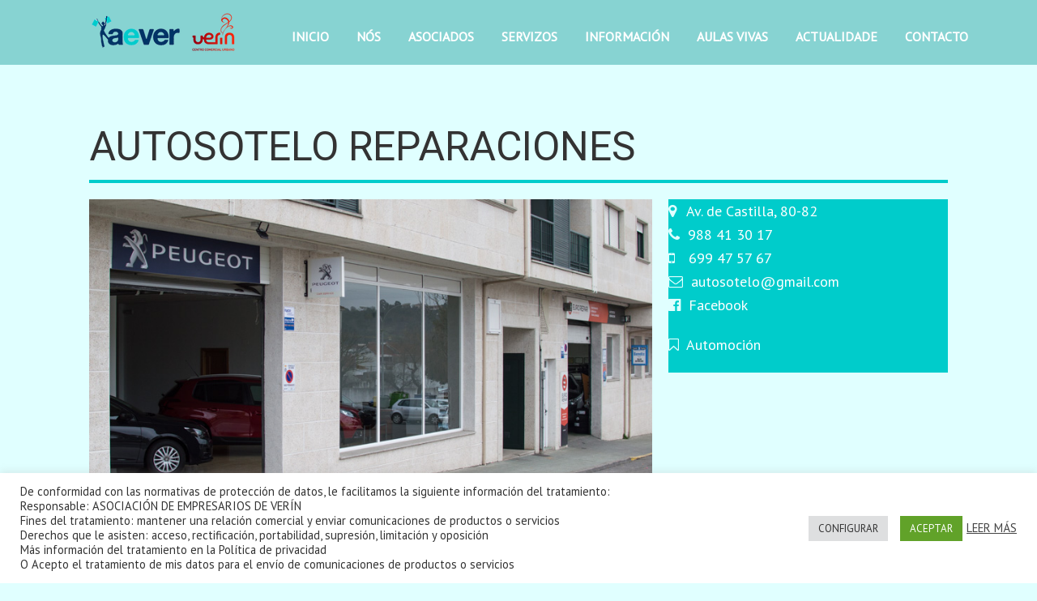

--- FILE ---
content_type: text/html; charset=UTF-8
request_url: https://ccaverin.com/autosotelo-reparaciones/
body_size: 11834
content:
<!DOCTYPE html>
<html dir="ltr" lang="es" prefix="og: https://ogp.me/ns#">
<head >
<meta charset="UTF-8" />
<meta name="viewport" content="width=device-width, initial-scale=1" />
<meta name="viewport" content="width=device-width, initial-scale=1.0" id="dynamik-viewport"/>
<title>Autosotelo Reparaciones | CCU AEVER</title>
	<style>img:is([sizes="auto" i], [sizes^="auto," i]) { contain-intrinsic-size: 3000px 1500px }</style>
	
		<!-- All in One SEO 4.8.7 - aioseo.com -->
	<meta name="description" content="Av. de Castilla, 80-82 988 41 30 17 699 47 57 67 autosotelo@gmail.com Facebook Automoción" />
	<meta name="robots" content="max-snippet:-1, max-image-preview:large, max-video-preview:-1" />
	<meta name="author" content="CCU AEVER Verín"/>
	<link rel="canonical" href="https://ccaverin.com/autosotelo-reparaciones/" />
	<meta name="generator" content="All in One SEO (AIOSEO) 4.8.7" />
		<meta property="og:locale" content="es_ES" />
		<meta property="og:site_name" content="CCU AEVER Verín" />
		<meta property="og:type" content="article" />
		<meta property="og:title" content="Autosotelo Reparaciones | CCU AEVER" />
		<meta property="og:description" content="Av. de Castilla, 80-82 988 41 30 17 699 47 57 67 autosotelo@gmail.com Facebook Automoción" />
		<meta property="og:url" content="https://ccaverin.com/autosotelo-reparaciones/" />
		<meta property="og:image" content="https://ccaverin.com/wp-content/uploads/2018/01/autosotelo-reparaciones-ccu-aever-1-2.jpg" />
		<meta property="og:image:secure_url" content="https://ccaverin.com/wp-content/uploads/2018/01/autosotelo-reparaciones-ccu-aever-1-2.jpg" />
		<meta property="og:image:width" content="800" />
		<meta property="og:image:height" content="491" />
		<meta property="article:published_time" content="2018-01-25T10:56:17+00:00" />
		<meta property="article:modified_time" content="2018-01-25T10:56:17+00:00" />
		<meta name="twitter:card" content="summary" />
		<meta name="twitter:title" content="Autosotelo Reparaciones | CCU AEVER" />
		<meta name="twitter:description" content="Av. de Castilla, 80-82 988 41 30 17 699 47 57 67 autosotelo@gmail.com Facebook Automoción" />
		<meta name="twitter:image" content="https://ccaverin.com/wp-content/uploads/2018/01/autosotelo-reparaciones-ccu-aever-1-2.jpg" />
		<script type="application/ld+json" class="aioseo-schema">
			{"@context":"https:\/\/schema.org","@graph":[{"@type":"Article","@id":"https:\/\/ccaverin.com\/autosotelo-reparaciones\/#article","name":"Autosotelo Reparaciones | CCU AEVER","headline":"Autosotelo Reparaciones","author":{"@id":"https:\/\/ccaverin.com\/author\/miguel\/#author"},"publisher":{"@id":"https:\/\/ccaverin.com\/#organization"},"image":{"@type":"ImageObject","url":"https:\/\/ccaverin.com\/wp-content\/uploads\/2018\/01\/autosotelo-reparaciones-ccu-aever-1-2.jpg","width":800,"height":491,"caption":"Autosotelo Reparaciones"},"datePublished":"2018-01-25T11:56:17+01:00","dateModified":"2018-01-25T11:56:17+01:00","inLanguage":"es-ES","mainEntityOfPage":{"@id":"https:\/\/ccaverin.com\/autosotelo-reparaciones\/#webpage"},"isPartOf":{"@id":"https:\/\/ccaverin.com\/autosotelo-reparaciones\/#webpage"},"articleSection":"Asociados, Automoci\u00f3n"},{"@type":"BreadcrumbList","@id":"https:\/\/ccaverin.com\/autosotelo-reparaciones\/#breadcrumblist","itemListElement":[{"@type":"ListItem","@id":"https:\/\/ccaverin.com#listItem","position":1,"name":"Inicio","item":"https:\/\/ccaverin.com","nextItem":{"@type":"ListItem","@id":"https:\/\/ccaverin.com\/category\/asociados\/#listItem","name":"Asociados"}},{"@type":"ListItem","@id":"https:\/\/ccaverin.com\/category\/asociados\/#listItem","position":2,"name":"Asociados","item":"https:\/\/ccaverin.com\/category\/asociados\/","nextItem":{"@type":"ListItem","@id":"https:\/\/ccaverin.com\/category\/asociados\/automocion\/#listItem","name":"Automoci\u00f3n"},"previousItem":{"@type":"ListItem","@id":"https:\/\/ccaverin.com#listItem","name":"Inicio"}},{"@type":"ListItem","@id":"https:\/\/ccaverin.com\/category\/asociados\/automocion\/#listItem","position":3,"name":"Automoci\u00f3n","item":"https:\/\/ccaverin.com\/category\/asociados\/automocion\/","nextItem":{"@type":"ListItem","@id":"https:\/\/ccaverin.com\/autosotelo-reparaciones\/#listItem","name":"Autosotelo Reparaciones"},"previousItem":{"@type":"ListItem","@id":"https:\/\/ccaverin.com\/category\/asociados\/#listItem","name":"Asociados"}},{"@type":"ListItem","@id":"https:\/\/ccaverin.com\/autosotelo-reparaciones\/#listItem","position":4,"name":"Autosotelo Reparaciones","previousItem":{"@type":"ListItem","@id":"https:\/\/ccaverin.com\/category\/asociados\/automocion\/#listItem","name":"Automoci\u00f3n"}}]},{"@type":"Organization","@id":"https:\/\/ccaverin.com\/#organization","name":"CCU AEVER","description":"Ver\u00edn","url":"https:\/\/ccaverin.com\/"},{"@type":"Person","@id":"https:\/\/ccaverin.com\/author\/miguel\/#author","url":"https:\/\/ccaverin.com\/author\/miguel\/","name":"CCU AEVER Ver\u00edn","image":{"@type":"ImageObject","@id":"https:\/\/ccaverin.com\/autosotelo-reparaciones\/#authorImage","url":"https:\/\/secure.gravatar.com\/avatar\/77336c41965bc5ad2772742071b1363d9574d97c38bb7ca7d12963970dca4686?s=96&d=mm&r=g","width":96,"height":96,"caption":"CCU AEVER Ver\u00edn"}},{"@type":"WebPage","@id":"https:\/\/ccaverin.com\/autosotelo-reparaciones\/#webpage","url":"https:\/\/ccaverin.com\/autosotelo-reparaciones\/","name":"Autosotelo Reparaciones | CCU AEVER","description":"Av. de Castilla, 80-82 988 41 30 17 699 47 57 67 autosotelo@gmail.com Facebook Automoci\u00f3n","inLanguage":"es-ES","isPartOf":{"@id":"https:\/\/ccaverin.com\/#website"},"breadcrumb":{"@id":"https:\/\/ccaverin.com\/autosotelo-reparaciones\/#breadcrumblist"},"author":{"@id":"https:\/\/ccaverin.com\/author\/miguel\/#author"},"creator":{"@id":"https:\/\/ccaverin.com\/author\/miguel\/#author"},"image":{"@type":"ImageObject","url":"https:\/\/ccaverin.com\/wp-content\/uploads\/2018\/01\/autosotelo-reparaciones-ccu-aever-1-2.jpg","@id":"https:\/\/ccaverin.com\/autosotelo-reparaciones\/#mainImage","width":800,"height":491,"caption":"Autosotelo Reparaciones"},"primaryImageOfPage":{"@id":"https:\/\/ccaverin.com\/autosotelo-reparaciones\/#mainImage"},"datePublished":"2018-01-25T11:56:17+01:00","dateModified":"2018-01-25T11:56:17+01:00"},{"@type":"WebSite","@id":"https:\/\/ccaverin.com\/#website","url":"https:\/\/ccaverin.com\/","name":"CCU AEVER","description":"Ver\u00edn","inLanguage":"es-ES","publisher":{"@id":"https:\/\/ccaverin.com\/#organization"}}]}
		</script>
		<!-- All in One SEO -->

<link rel='dns-prefetch' href='//maxcdn.bootstrapcdn.com' />
<link rel='dns-prefetch' href='//fonts.googleapis.com' />
<link rel="alternate" type="application/rss+xml" title="CCU AEVER &raquo; Feed" href="https://ccaverin.com/feed/" />
<link rel="alternate" type="application/rss+xml" title="CCU AEVER &raquo; Feed de los comentarios" href="https://ccaverin.com/comments/feed/" />
<link rel="alternate" type="application/rss+xml" title="CCU AEVER &raquo; Comentario Autosotelo Reparaciones del feed" href="https://ccaverin.com/autosotelo-reparaciones/feed/" />
<script type="text/javascript">
/* <![CDATA[ */
window._wpemojiSettings = {"baseUrl":"https:\/\/s.w.org\/images\/core\/emoji\/16.0.1\/72x72\/","ext":".png","svgUrl":"https:\/\/s.w.org\/images\/core\/emoji\/16.0.1\/svg\/","svgExt":".svg","source":{"concatemoji":"https:\/\/ccaverin.com\/wp-includes\/js\/wp-emoji-release.min.js?ver=b96758526efb360d0e57b8f135fde861"}};
/*! This file is auto-generated */
!function(s,n){var o,i,e;function c(e){try{var t={supportTests:e,timestamp:(new Date).valueOf()};sessionStorage.setItem(o,JSON.stringify(t))}catch(e){}}function p(e,t,n){e.clearRect(0,0,e.canvas.width,e.canvas.height),e.fillText(t,0,0);var t=new Uint32Array(e.getImageData(0,0,e.canvas.width,e.canvas.height).data),a=(e.clearRect(0,0,e.canvas.width,e.canvas.height),e.fillText(n,0,0),new Uint32Array(e.getImageData(0,0,e.canvas.width,e.canvas.height).data));return t.every(function(e,t){return e===a[t]})}function u(e,t){e.clearRect(0,0,e.canvas.width,e.canvas.height),e.fillText(t,0,0);for(var n=e.getImageData(16,16,1,1),a=0;a<n.data.length;a++)if(0!==n.data[a])return!1;return!0}function f(e,t,n,a){switch(t){case"flag":return n(e,"\ud83c\udff3\ufe0f\u200d\u26a7\ufe0f","\ud83c\udff3\ufe0f\u200b\u26a7\ufe0f")?!1:!n(e,"\ud83c\udde8\ud83c\uddf6","\ud83c\udde8\u200b\ud83c\uddf6")&&!n(e,"\ud83c\udff4\udb40\udc67\udb40\udc62\udb40\udc65\udb40\udc6e\udb40\udc67\udb40\udc7f","\ud83c\udff4\u200b\udb40\udc67\u200b\udb40\udc62\u200b\udb40\udc65\u200b\udb40\udc6e\u200b\udb40\udc67\u200b\udb40\udc7f");case"emoji":return!a(e,"\ud83e\udedf")}return!1}function g(e,t,n,a){var r="undefined"!=typeof WorkerGlobalScope&&self instanceof WorkerGlobalScope?new OffscreenCanvas(300,150):s.createElement("canvas"),o=r.getContext("2d",{willReadFrequently:!0}),i=(o.textBaseline="top",o.font="600 32px Arial",{});return e.forEach(function(e){i[e]=t(o,e,n,a)}),i}function t(e){var t=s.createElement("script");t.src=e,t.defer=!0,s.head.appendChild(t)}"undefined"!=typeof Promise&&(o="wpEmojiSettingsSupports",i=["flag","emoji"],n.supports={everything:!0,everythingExceptFlag:!0},e=new Promise(function(e){s.addEventListener("DOMContentLoaded",e,{once:!0})}),new Promise(function(t){var n=function(){try{var e=JSON.parse(sessionStorage.getItem(o));if("object"==typeof e&&"number"==typeof e.timestamp&&(new Date).valueOf()<e.timestamp+604800&&"object"==typeof e.supportTests)return e.supportTests}catch(e){}return null}();if(!n){if("undefined"!=typeof Worker&&"undefined"!=typeof OffscreenCanvas&&"undefined"!=typeof URL&&URL.createObjectURL&&"undefined"!=typeof Blob)try{var e="postMessage("+g.toString()+"("+[JSON.stringify(i),f.toString(),p.toString(),u.toString()].join(",")+"));",a=new Blob([e],{type:"text/javascript"}),r=new Worker(URL.createObjectURL(a),{name:"wpTestEmojiSupports"});return void(r.onmessage=function(e){c(n=e.data),r.terminate(),t(n)})}catch(e){}c(n=g(i,f,p,u))}t(n)}).then(function(e){for(var t in e)n.supports[t]=e[t],n.supports.everything=n.supports.everything&&n.supports[t],"flag"!==t&&(n.supports.everythingExceptFlag=n.supports.everythingExceptFlag&&n.supports[t]);n.supports.everythingExceptFlag=n.supports.everythingExceptFlag&&!n.supports.flag,n.DOMReady=!1,n.readyCallback=function(){n.DOMReady=!0}}).then(function(){return e}).then(function(){var e;n.supports.everything||(n.readyCallback(),(e=n.source||{}).concatemoji?t(e.concatemoji):e.wpemoji&&e.twemoji&&(t(e.twemoji),t(e.wpemoji)))}))}((window,document),window._wpemojiSettings);
/* ]]> */
</script>
<link rel='stylesheet' id='genesis-simple-share-plugin-css-css' href='https://ccaverin.com/wp-content/plugins/genesis-simple-share/assets/css/share.min.css?ver=0.1.0' type='text/css' media='all' />
<link rel='stylesheet' id='genesis-simple-share-genericons-css-css' href='https://ccaverin.com/wp-content/plugins/genesis-simple-share/assets/css/genericons.min.css?ver=0.1.0' type='text/css' media='all' />
<link rel='stylesheet' id='dynamik_minified_stylesheet-css' href='https://ccaverin.com/wp-content/uploads/dynamik-gen/theme/dynamik-min.css?ver=1759301748' type='text/css' media='all' />
<link rel='stylesheet' id='font-awesome-css' href='//maxcdn.bootstrapcdn.com/font-awesome/4.7.0/css/font-awesome.min.css?ver=4.7.0' type='text/css' media='all' />
<style id='wp-emoji-styles-inline-css' type='text/css'>

	img.wp-smiley, img.emoji {
		display: inline !important;
		border: none !important;
		box-shadow: none !important;
		height: 1em !important;
		width: 1em !important;
		margin: 0 0.07em !important;
		vertical-align: -0.1em !important;
		background: none !important;
		padding: 0 !important;
	}
</style>
<link rel='stylesheet' id='wp-block-library-css' href='https://ccaverin.com/wp-includes/css/dist/block-library/style.min.css?ver=b96758526efb360d0e57b8f135fde861' type='text/css' media='all' />
<style id='classic-theme-styles-inline-css' type='text/css'>
/*! This file is auto-generated */
.wp-block-button__link{color:#fff;background-color:#32373c;border-radius:9999px;box-shadow:none;text-decoration:none;padding:calc(.667em + 2px) calc(1.333em + 2px);font-size:1.125em}.wp-block-file__button{background:#32373c;color:#fff;text-decoration:none}
</style>
<style id='global-styles-inline-css' type='text/css'>
:root{--wp--preset--aspect-ratio--square: 1;--wp--preset--aspect-ratio--4-3: 4/3;--wp--preset--aspect-ratio--3-4: 3/4;--wp--preset--aspect-ratio--3-2: 3/2;--wp--preset--aspect-ratio--2-3: 2/3;--wp--preset--aspect-ratio--16-9: 16/9;--wp--preset--aspect-ratio--9-16: 9/16;--wp--preset--color--black: #000000;--wp--preset--color--cyan-bluish-gray: #abb8c3;--wp--preset--color--white: #ffffff;--wp--preset--color--pale-pink: #f78da7;--wp--preset--color--vivid-red: #cf2e2e;--wp--preset--color--luminous-vivid-orange: #ff6900;--wp--preset--color--luminous-vivid-amber: #fcb900;--wp--preset--color--light-green-cyan: #7bdcb5;--wp--preset--color--vivid-green-cyan: #00d084;--wp--preset--color--pale-cyan-blue: #8ed1fc;--wp--preset--color--vivid-cyan-blue: #0693e3;--wp--preset--color--vivid-purple: #9b51e0;--wp--preset--gradient--vivid-cyan-blue-to-vivid-purple: linear-gradient(135deg,rgba(6,147,227,1) 0%,rgb(155,81,224) 100%);--wp--preset--gradient--light-green-cyan-to-vivid-green-cyan: linear-gradient(135deg,rgb(122,220,180) 0%,rgb(0,208,130) 100%);--wp--preset--gradient--luminous-vivid-amber-to-luminous-vivid-orange: linear-gradient(135deg,rgba(252,185,0,1) 0%,rgba(255,105,0,1) 100%);--wp--preset--gradient--luminous-vivid-orange-to-vivid-red: linear-gradient(135deg,rgba(255,105,0,1) 0%,rgb(207,46,46) 100%);--wp--preset--gradient--very-light-gray-to-cyan-bluish-gray: linear-gradient(135deg,rgb(238,238,238) 0%,rgb(169,184,195) 100%);--wp--preset--gradient--cool-to-warm-spectrum: linear-gradient(135deg,rgb(74,234,220) 0%,rgb(151,120,209) 20%,rgb(207,42,186) 40%,rgb(238,44,130) 60%,rgb(251,105,98) 80%,rgb(254,248,76) 100%);--wp--preset--gradient--blush-light-purple: linear-gradient(135deg,rgb(255,206,236) 0%,rgb(152,150,240) 100%);--wp--preset--gradient--blush-bordeaux: linear-gradient(135deg,rgb(254,205,165) 0%,rgb(254,45,45) 50%,rgb(107,0,62) 100%);--wp--preset--gradient--luminous-dusk: linear-gradient(135deg,rgb(255,203,112) 0%,rgb(199,81,192) 50%,rgb(65,88,208) 100%);--wp--preset--gradient--pale-ocean: linear-gradient(135deg,rgb(255,245,203) 0%,rgb(182,227,212) 50%,rgb(51,167,181) 100%);--wp--preset--gradient--electric-grass: linear-gradient(135deg,rgb(202,248,128) 0%,rgb(113,206,126) 100%);--wp--preset--gradient--midnight: linear-gradient(135deg,rgb(2,3,129) 0%,rgb(40,116,252) 100%);--wp--preset--font-size--small: 13px;--wp--preset--font-size--medium: 20px;--wp--preset--font-size--large: 36px;--wp--preset--font-size--x-large: 42px;--wp--preset--spacing--20: 0.44rem;--wp--preset--spacing--30: 0.67rem;--wp--preset--spacing--40: 1rem;--wp--preset--spacing--50: 1.5rem;--wp--preset--spacing--60: 2.25rem;--wp--preset--spacing--70: 3.38rem;--wp--preset--spacing--80: 5.06rem;--wp--preset--shadow--natural: 6px 6px 9px rgba(0, 0, 0, 0.2);--wp--preset--shadow--deep: 12px 12px 50px rgba(0, 0, 0, 0.4);--wp--preset--shadow--sharp: 6px 6px 0px rgba(0, 0, 0, 0.2);--wp--preset--shadow--outlined: 6px 6px 0px -3px rgba(255, 255, 255, 1), 6px 6px rgba(0, 0, 0, 1);--wp--preset--shadow--crisp: 6px 6px 0px rgba(0, 0, 0, 1);}:where(.is-layout-flex){gap: 0.5em;}:where(.is-layout-grid){gap: 0.5em;}body .is-layout-flex{display: flex;}.is-layout-flex{flex-wrap: wrap;align-items: center;}.is-layout-flex > :is(*, div){margin: 0;}body .is-layout-grid{display: grid;}.is-layout-grid > :is(*, div){margin: 0;}:where(.wp-block-columns.is-layout-flex){gap: 2em;}:where(.wp-block-columns.is-layout-grid){gap: 2em;}:where(.wp-block-post-template.is-layout-flex){gap: 1.25em;}:where(.wp-block-post-template.is-layout-grid){gap: 1.25em;}.has-black-color{color: var(--wp--preset--color--black) !important;}.has-cyan-bluish-gray-color{color: var(--wp--preset--color--cyan-bluish-gray) !important;}.has-white-color{color: var(--wp--preset--color--white) !important;}.has-pale-pink-color{color: var(--wp--preset--color--pale-pink) !important;}.has-vivid-red-color{color: var(--wp--preset--color--vivid-red) !important;}.has-luminous-vivid-orange-color{color: var(--wp--preset--color--luminous-vivid-orange) !important;}.has-luminous-vivid-amber-color{color: var(--wp--preset--color--luminous-vivid-amber) !important;}.has-light-green-cyan-color{color: var(--wp--preset--color--light-green-cyan) !important;}.has-vivid-green-cyan-color{color: var(--wp--preset--color--vivid-green-cyan) !important;}.has-pale-cyan-blue-color{color: var(--wp--preset--color--pale-cyan-blue) !important;}.has-vivid-cyan-blue-color{color: var(--wp--preset--color--vivid-cyan-blue) !important;}.has-vivid-purple-color{color: var(--wp--preset--color--vivid-purple) !important;}.has-black-background-color{background-color: var(--wp--preset--color--black) !important;}.has-cyan-bluish-gray-background-color{background-color: var(--wp--preset--color--cyan-bluish-gray) !important;}.has-white-background-color{background-color: var(--wp--preset--color--white) !important;}.has-pale-pink-background-color{background-color: var(--wp--preset--color--pale-pink) !important;}.has-vivid-red-background-color{background-color: var(--wp--preset--color--vivid-red) !important;}.has-luminous-vivid-orange-background-color{background-color: var(--wp--preset--color--luminous-vivid-orange) !important;}.has-luminous-vivid-amber-background-color{background-color: var(--wp--preset--color--luminous-vivid-amber) !important;}.has-light-green-cyan-background-color{background-color: var(--wp--preset--color--light-green-cyan) !important;}.has-vivid-green-cyan-background-color{background-color: var(--wp--preset--color--vivid-green-cyan) !important;}.has-pale-cyan-blue-background-color{background-color: var(--wp--preset--color--pale-cyan-blue) !important;}.has-vivid-cyan-blue-background-color{background-color: var(--wp--preset--color--vivid-cyan-blue) !important;}.has-vivid-purple-background-color{background-color: var(--wp--preset--color--vivid-purple) !important;}.has-black-border-color{border-color: var(--wp--preset--color--black) !important;}.has-cyan-bluish-gray-border-color{border-color: var(--wp--preset--color--cyan-bluish-gray) !important;}.has-white-border-color{border-color: var(--wp--preset--color--white) !important;}.has-pale-pink-border-color{border-color: var(--wp--preset--color--pale-pink) !important;}.has-vivid-red-border-color{border-color: var(--wp--preset--color--vivid-red) !important;}.has-luminous-vivid-orange-border-color{border-color: var(--wp--preset--color--luminous-vivid-orange) !important;}.has-luminous-vivid-amber-border-color{border-color: var(--wp--preset--color--luminous-vivid-amber) !important;}.has-light-green-cyan-border-color{border-color: var(--wp--preset--color--light-green-cyan) !important;}.has-vivid-green-cyan-border-color{border-color: var(--wp--preset--color--vivid-green-cyan) !important;}.has-pale-cyan-blue-border-color{border-color: var(--wp--preset--color--pale-cyan-blue) !important;}.has-vivid-cyan-blue-border-color{border-color: var(--wp--preset--color--vivid-cyan-blue) !important;}.has-vivid-purple-border-color{border-color: var(--wp--preset--color--vivid-purple) !important;}.has-vivid-cyan-blue-to-vivid-purple-gradient-background{background: var(--wp--preset--gradient--vivid-cyan-blue-to-vivid-purple) !important;}.has-light-green-cyan-to-vivid-green-cyan-gradient-background{background: var(--wp--preset--gradient--light-green-cyan-to-vivid-green-cyan) !important;}.has-luminous-vivid-amber-to-luminous-vivid-orange-gradient-background{background: var(--wp--preset--gradient--luminous-vivid-amber-to-luminous-vivid-orange) !important;}.has-luminous-vivid-orange-to-vivid-red-gradient-background{background: var(--wp--preset--gradient--luminous-vivid-orange-to-vivid-red) !important;}.has-very-light-gray-to-cyan-bluish-gray-gradient-background{background: var(--wp--preset--gradient--very-light-gray-to-cyan-bluish-gray) !important;}.has-cool-to-warm-spectrum-gradient-background{background: var(--wp--preset--gradient--cool-to-warm-spectrum) !important;}.has-blush-light-purple-gradient-background{background: var(--wp--preset--gradient--blush-light-purple) !important;}.has-blush-bordeaux-gradient-background{background: var(--wp--preset--gradient--blush-bordeaux) !important;}.has-luminous-dusk-gradient-background{background: var(--wp--preset--gradient--luminous-dusk) !important;}.has-pale-ocean-gradient-background{background: var(--wp--preset--gradient--pale-ocean) !important;}.has-electric-grass-gradient-background{background: var(--wp--preset--gradient--electric-grass) !important;}.has-midnight-gradient-background{background: var(--wp--preset--gradient--midnight) !important;}.has-small-font-size{font-size: var(--wp--preset--font-size--small) !important;}.has-medium-font-size{font-size: var(--wp--preset--font-size--medium) !important;}.has-large-font-size{font-size: var(--wp--preset--font-size--large) !important;}.has-x-large-font-size{font-size: var(--wp--preset--font-size--x-large) !important;}
:where(.wp-block-post-template.is-layout-flex){gap: 1.25em;}:where(.wp-block-post-template.is-layout-grid){gap: 1.25em;}
:where(.wp-block-columns.is-layout-flex){gap: 2em;}:where(.wp-block-columns.is-layout-grid){gap: 2em;}
:root :where(.wp-block-pullquote){font-size: 1.5em;line-height: 1.6;}
</style>
<link rel='stylesheet' id='fl-builder-layout-1744-css' href='https://ccaverin.com/wp-content/uploads/bb-plugin/cache/1744-layout.css?ver=50c89a25094b64e744f507467910cee1' type='text/css' media='all' />
<link rel='stylesheet' id='contact-form-7-css' href='https://ccaverin.com/wp-content/plugins/contact-form-7/includes/css/styles.css?ver=6.1.2' type='text/css' media='all' />
<link rel='stylesheet' id='cookie-law-info-css' href='https://ccaverin.com/wp-content/plugins/cookie-law-info/legacy/public/css/cookie-law-info-public.css?ver=3.3.5' type='text/css' media='all' />
<link rel='stylesheet' id='cookie-law-info-gdpr-css' href='https://ccaverin.com/wp-content/plugins/cookie-law-info/legacy/public/css/cookie-law-info-gdpr.css?ver=3.3.5' type='text/css' media='all' />
<link rel='stylesheet' id='dynamik_enqueued_google_fonts-css' href='//fonts.googleapis.com/css?family=Roboto%3A400%2C700%7CLato%3A300%2C400%7CPT+Sans&#038;display=auto&#038;ver=2.6.9.95' type='text/css' media='all' />
<script type="text/javascript" src="https://ccaverin.com/wp-includes/js/jquery/jquery.min.js?ver=3.7.1" id="jquery-core-js"></script>
<script type="text/javascript" src="https://ccaverin.com/wp-includes/js/jquery/jquery-migrate.min.js?ver=3.4.1" id="jquery-migrate-js"></script>
<script type="text/javascript" src="https://ccaverin.com/wp-content/plugins/genesis-simple-share/assets/js/sharrre/jquery.sharrre.min.js?ver=0.1.0" id="genesis-simple-share-plugin-js-js"></script>
<script type="text/javascript" src="https://ccaverin.com/wp-content/plugins/genesis-simple-share/assets/js/waypoints.min.js?ver=0.1.0" id="genesis-simple-share-waypoint-js-js"></script>
<script type="text/javascript" id="cookie-law-info-js-extra">
/* <![CDATA[ */
var Cli_Data = {"nn_cookie_ids":[],"cookielist":[],"non_necessary_cookies":{"analytics":["google_analytics"]},"ccpaEnabled":"","ccpaRegionBased":"","ccpaBarEnabled":"","strictlyEnabled":["necessary","obligatoire"],"ccpaType":"gdpr","js_blocking":"1","custom_integration":"","triggerDomRefresh":"","secure_cookies":""};
var cli_cookiebar_settings = {"animate_speed_hide":"500","animate_speed_show":"500","background":"#FFF","border":"#b1a6a6c2","border_on":"","button_1_button_colour":"#61a229","button_1_button_hover":"#4e8221","button_1_link_colour":"#fff","button_1_as_button":"1","button_1_new_win":"","button_2_button_colour":"#333","button_2_button_hover":"#292929","button_2_link_colour":"#444","button_2_as_button":"","button_2_hidebar":"","button_3_button_colour":"#dedfe0","button_3_button_hover":"#b2b2b3","button_3_link_colour":"#333333","button_3_as_button":"1","button_3_new_win":"","button_4_button_colour":"#dedfe0","button_4_button_hover":"#b2b2b3","button_4_link_colour":"#333333","button_4_as_button":"1","button_7_button_colour":"#61a229","button_7_button_hover":"#4e8221","button_7_link_colour":"#fff","button_7_as_button":"1","button_7_new_win":"","font_family":"inherit","header_fix":"","notify_animate_hide":"1","notify_animate_show":"","notify_div_id":"#cookie-law-info-bar","notify_position_horizontal":"right","notify_position_vertical":"bottom","scroll_close":"","scroll_close_reload":"","accept_close_reload":"","reject_close_reload":"","showagain_tab":"1","showagain_background":"#fff","showagain_border":"#000","showagain_div_id":"#cookie-law-info-again","showagain_x_position":"50px","text":"#333333","show_once_yn":"","show_once":"10000","logging_on":"","as_popup":"","popup_overlay":"1","bar_heading_text":"","cookie_bar_as":"banner","popup_showagain_position":"bottom-right","widget_position":"left"};
var log_object = {"ajax_url":"https:\/\/ccaverin.com\/wp-admin\/admin-ajax.php"};
/* ]]> */
</script>
<script type="text/javascript" src="https://ccaverin.com/wp-content/plugins/cookie-law-info/legacy/public/js/cookie-law-info-public.js?ver=3.3.5" id="cookie-law-info-js"></script>
<link rel="https://api.w.org/" href="https://ccaverin.com/wp-json/" /><link rel="alternate" title="JSON" type="application/json" href="https://ccaverin.com/wp-json/wp/v2/posts/1744" /><link rel="EditURI" type="application/rsd+xml" title="RSD" href="https://ccaverin.com/xmlrpc.php?rsd" />

<link rel='shortlink' href='https://ccaverin.com/?p=1744' />
<link rel="alternate" title="oEmbed (JSON)" type="application/json+oembed" href="https://ccaverin.com/wp-json/oembed/1.0/embed?url=https%3A%2F%2Fccaverin.com%2Fautosotelo-reparaciones%2F" />
<link rel="alternate" title="oEmbed (XML)" type="text/xml+oembed" href="https://ccaverin.com/wp-json/oembed/1.0/embed?url=https%3A%2F%2Fccaverin.com%2Fautosotelo-reparaciones%2F&#038;format=xml" />
<script>
  (function(i,s,o,g,r,a,m){i['GoogleAnalyticsObject']=r;i[r]=i[r]||function(){
  (i[r].q=i[r].q||[]).push(arguments)},i[r].l=1*new Date();a=s.createElement(o),
  m=s.getElementsByTagName(o)[0];a.async=1;a.src=g;m.parentNode.insertBefore(a,m)
  })(window,document,'script','https://www.google-analytics.com/analytics.js','ga');

  ga('create', 'UA-78579602-1', 'auto');
  ga('send', 'pageview');

</script><link rel="icon" href="https://ccaverin.com/wp-content/uploads/2016/05/cropped-favicon-ccu-aever-b-1-32x32.png" sizes="32x32" />
<link rel="icon" href="https://ccaverin.com/wp-content/uploads/2016/05/cropped-favicon-ccu-aever-b-1-192x192.png" sizes="192x192" />
<link rel="apple-touch-icon" href="https://ccaverin.com/wp-content/uploads/2016/05/cropped-favicon-ccu-aever-b-1-180x180.png" />
<meta name="msapplication-TileImage" content="https://ccaverin.com/wp-content/uploads/2016/05/cropped-favicon-ccu-aever-b-1-270x270.png" />
</head>
<body data-rsssl=1 class="wp-singular post-template-default single single-post postid-1744 single-format-standard wp-theme-genesis wp-child-theme-dynamik-gen fl-builder fl-builder-2-9-4 fl-no-js header-image full-width-content genesis-breadcrumbs-hidden mac chrome feature-top-outside site-fluid override" itemscope itemtype="https://schema.org/WebPage"><div class="site-container"><header class="site-header" itemscope itemtype="https://schema.org/WPHeader"><div class="wrap"><div class="title-area"><p class="site-title" itemprop="headline"><a href="https://ccaverin.com/">CCU AEVER</a></p><p class="site-description" itemprop="description">Verín</p></div><div class="widget-area header-widget-area"><section id="nav_menu-3" class="widget widget_nav_menu"><div class="widget-wrap"><nav class="nav-header" itemscope itemtype="https://schema.org/SiteNavigationElement"><ul id="menu-principal" class="menu genesis-nav-menu js-superfish"><li id="menu-item-29" class="menu-item menu-item-type-post_type menu-item-object-page menu-item-home menu-item-29"><a href="https://ccaverin.com/" itemprop="url"><span itemprop="name">Inicio</span></a></li>
<li id="menu-item-78" class="menu-item menu-item-type-post_type menu-item-object-page menu-item-78"><a href="https://ccaverin.com/nos/" itemprop="url"><span itemprop="name">Nós</span></a></li>
<li id="menu-item-12" class="menu-item menu-item-type-post_type menu-item-object-page menu-item-12"><a href="https://ccaverin.com/asociados/" itemprop="url"><span itemprop="name">Asociados</span></a></li>
<li id="menu-item-77" class="menu-item menu-item-type-post_type menu-item-object-page menu-item-77"><a href="https://ccaverin.com/servizos-a-asociados/" itemprop="url"><span itemprop="name">Servizos</span></a></li>
<li id="menu-item-2868" class="menu-item menu-item-type-post_type menu-item-object-page menu-item-2868"><a href="https://ccaverin.com/informacion/" itemprop="url"><span itemprop="name">Información</span></a></li>
<li id="menu-item-1682" class="menu-item menu-item-type-post_type menu-item-object-page menu-item-1682"><a href="https://ccaverin.com/aulas-vivas/" itemprop="url"><span itemprop="name">Aulas vivas</span></a></li>
<li id="menu-item-74" class="menu-item menu-item-type-post_type menu-item-object-page menu-item-74"><a href="https://ccaverin.com/actualidade/" itemprop="url"><span itemprop="name">Actualidade</span></a></li>
<li id="menu-item-73" class="menu-item menu-item-type-post_type menu-item-object-page menu-item-73"><a href="https://ccaverin.com/contacto/" itemprop="url"><span itemprop="name">Contacto</span></a></li>
</ul></nav></div></section>
</div></div></header><div class="site-inner"><div class="content-sidebar-wrap"><main class="content"><article class="post-1744 post type-post status-publish format-standard has-post-thumbnail category-asociados category-automocion entry override" aria-label="Autosotelo Reparaciones" itemscope itemtype="https://schema.org/CreativeWork"><h1 class="entry-title" itemprop="headline">Autosotelo Reparaciones</h1>
<div class="entry-content" itemprop="text"><div class="fl-builder-content fl-builder-content-1744 fl-builder-content-primary fl-builder-global-templates-locked" data-post-id="1744"><div class="fl-row fl-row-fixed-width fl-row-bg-none fl-node-5a69b550f0ecb fl-row-default-height fl-row-align-center" data-node="5a69b550f0ecb">
	<div class="fl-row-content-wrap">
								<div class="fl-row-content fl-row-fixed-width fl-node-content">
		
<div class="fl-col-group fl-node-5a69b550f0f0f" data-node="5a69b550f0f0f">
			<div class="fl-col fl-node-5a69b550f0f56 fl-col-bg-color foto-socios" data-node="5a69b550f0f56">
	<div class="fl-col-content fl-node-content"><div class="fl-module fl-module-photo fl-node-5a69b550f0fe3" data-node="5a69b550f0fe3">
	<div class="fl-module-content fl-node-content">
		<div class="fl-photo fl-photo-align-center" itemscope itemtype="https://schema.org/ImageObject">
	<div class="fl-photo-content fl-photo-img-jpg">
				<img decoding="async" class="fl-photo-img wp-image-1745 size-full" src="https://ccaverin.com/wp-content/uploads/2018/01/autosotelo-reparaciones-ccu-aever-1-2.jpg" alt="Autosotelo Reparaciones" itemprop="image" height="491" width="800" title="autosotelo-reparaciones-ccu-aever-1-2" srcset="https://ccaverin.com/wp-content/uploads/2018/01/autosotelo-reparaciones-ccu-aever-1-2.jpg 800w, https://ccaverin.com/wp-content/uploads/2018/01/autosotelo-reparaciones-ccu-aever-1-2-300x184.jpg 300w, https://ccaverin.com/wp-content/uploads/2018/01/autosotelo-reparaciones-ccu-aever-1-2-768x471.jpg 768w" sizes="(max-width: 800px) 100vw, 800px" />
					</div>
	</div>
	</div>
</div>
</div>
</div>
			<div class="fl-col fl-node-5a69b550f0fa5 fl-col-bg-color fl-col-small info-socios" data-node="5a69b550f0fa5">
	<div class="fl-col-content fl-node-content"><div class="fl-module fl-module-rich-text fl-node-5a69b550f1021" data-node="5a69b550f1021">
	<div class="fl-module-content fl-node-content">
		<div class="fl-rich-text">
	<p><i class="fa fa-map-marker"></i> <a href="https://goo.gl/maps/HMQ8U7ZGxKG2" target="_blank" rel="noopener">Av. de Castilla, 80-82</a><br /> <i class="fa fa-phone"></i> <a href="tel:+34988413017">988 41 30 17</a><br /> <i class="fa fa-mobile"></i> <a href="tel:+34699475767">699 47 57 67</a><br /> <i class="fa fa-envelope-o"></i> <a href="mailto:autosotelo@gmail.com">autosotelo@gmail.com</a><br /> <i class="fa fa-facebook-official"></i> <a href="https://www.facebook.com/Autosotelo-Reparacions-1501232446870644/" target="_blank" rel="noopener">Facebook</a></p>
</div>
	</div>
</div>
<div class="fl-module fl-module-rich-text fl-node-5a69b550f109b" data-node="5a69b550f109b">
	<div class="fl-module-content fl-node-content">
		<div class="fl-rich-text">
	<p><i class="fa fa-bookmark-o"></i> <a href="https://ccaverin.com/asociados#automocion">Automoción</a></p>
</div>
	</div>
</div>
</div>
</div>
	</div>

<div class="fl-col-group fl-node-5a69b550f10d8" data-node="5a69b550f10d8">
			<div class="fl-col fl-node-5a69b550f1115 fl-col-bg-color descripcion-socios" data-node="5a69b550f1115">
	<div class="fl-col-content fl-node-content"><div class="fl-module fl-module-rich-text fl-node-5a69b550f105e" data-node="5a69b550f105e">
	<div class="fl-module-content fl-node-content">
		<div class="fl-rich-text">
	</div>
	</div>
</div>
</div>
</div>
	</div>
		</div>
	</div>
</div>
</div><div class="uabb-js-breakpoint" style="display: none;"></div><div class="share-after share-filled share-small" id="share-after-1744"><div class="facebook" id="facebook-after-1744" data-url="https://ccaverin.com/autosotelo-reparaciones/" data-urlalt="https://ccaverin.com/?p=1744" data-text="Autosotelo Reparaciones" data-title="Comparte" data-reader="Compartir en Facebook" data-count="%s veces compartido en Facebook"></div><div class="twitter" id="twitter-after-1744" data-url="https://ccaverin.com/autosotelo-reparaciones/" data-urlalt="https://ccaverin.com/?p=1744" data-text="Autosotelo Reparaciones" data-title="Comparte" data-reader="Share this" data-count="%s Shares"></div></div>
			<script type='text/javascript'>
				jQuery(document).ready(function($) {
					$('#facebook-after-1744').sharrre({
										  share: {
										    facebook: true
										  },
										  urlCurl: 'https://ccaverin.com/wp-content/plugins/genesis-simple-share/assets/js/sharrre/sharrre.php',
										  enableHover: false,
										  enableTracking: true,
										  disableCount: true,
										  buttons: {  },
										  click: function(api, options){
										    api.simulateClick();
										    api.openPopup('facebook');
										  }
										});
$('#twitter-after-1744').sharrre({
										  share: {
										    twitter: true
										  },
										  urlCurl: 'https://ccaverin.com/wp-content/plugins/genesis-simple-share/assets/js/sharrre/sharrre.php',
										  enableHover: false,
										  enableTracking: true,
										  
										  buttons: {  twitter: { via: 'verinaever' } },
										  click: function(api, options){
										    api.simulateClick();
										    api.openPopup('twitter');
										  }
										});

				});
		</script><div class="prev-next-navigation"><div class="previous"><a href="https://ccaverin.com/luxury-outlet-verin/" rel="prev"><i class="fa fa-chevron-left" aria-hidden="true"></i> Anterior</a></div><div class="next"><a href="https://ccaverin.com/coser-e-cantar/" rel="next">Seguinte <i class="fa fa-chevron-right" aria-hidden="true"></i></a></div></div><!-- .prev-next-navigation --></div></article><img src="https://ccaverin.com/wp-content/themes/dynamik-gen/images/content-filler.png" class="dynamik-content-filler-img" alt=""></main></div></div>	<div id="ez-fat-footer-container-wrap" class="clearfix">
	
		<div id="ez-fat-footer-container" class="clearfix">
	
			<div id="ez-fat-footer-1" class="widget-area ez-widget-area one-third first">
				<section id="text-5" class="widget widget_text"><div class="widget-wrap">			<div class="textwidget"><p class="pie-titulo">Cofinanciado:</p>
<p><img decoding="async" style="margin-top: 16px; width:250px" src="https://ccaverin.com/wp-content/uploads/2023/10/xunta-pe-.png"></p>
</div>
		</div></section>
			</div><!-- end #fat-footer-1 -->
	
			<div id="ez-fat-footer-2" class="widget-area ez-widget-area one-third">
				<section id="text-3" class="widget widget_text"><div class="widget-wrap">			<div class="textwidget"><p class="pie-titulo">CCU Verín</p>
<p>Centro comercial urbano de Verín</p>
<p class="pie-titulo">AEVER</p>
<p>Asociación de empresarios/as de Verín</p>
</div>
		</div></section>
			</div><!-- end #fat-footer-2 -->
	
			<div id="ez-fat-footer-3" class="widget-area ez-widget-area one-third">
				<section id="text-2" class="widget widget_text"><div class="widget-wrap">			<div class="textwidget"><p><i class="fa fa-map-marker"></i> Rúa Doutor Pedro González, 5 Verín (Ourense)<br />
<i class="fa fa-phone"></i> <a href="tel:+34988414289">988 41 42 89</a><br />
<i class="fa fa-mobile"></i> <a href="tel:+"></a><br />
<i class="fa fa-envelope-o"></i> <a href="mailto:info@ccaverin.com">info@ccaverin.com</a><br />
<a href="https://www.facebook.com/ccu.verin/" target="_blank"><i class="fa fa-facebook-official pie-icono"></i></a> <a href="https://twitter.com/verinaever" target="_blank"><i class="fa fa-twitter-square pie-icono"></i></a> <a href="https://www.instagram.com/ccuverin/" target="_blank"><i class="fa fa-instagram pie-icono"></i></a><br />
<a href="https://ccaverin.com/aviso-legal">Polítca de privacidade - Aviso legal - Cookies</a></p>
</div>
		</div></section>
			</div><!-- end #fat-footer-3 -->
					
		</div><!-- end #fat-footer-container -->
		
	</div><!-- end #fat-footer-container-wrap -->
<footer class="site-footer" itemscope itemtype="https://schema.org/WPFooter"><div class="wrap"><p>Deseño web: <a href="http://sendadixital.com/" target="_blank">Sendadixital</a></p></div></footer></div><script type="speculationrules">
{"prefetch":[{"source":"document","where":{"and":[{"href_matches":"\/*"},{"not":{"href_matches":["\/wp-*.php","\/wp-admin\/*","\/wp-content\/uploads\/*","\/wp-content\/*","\/wp-content\/plugins\/*","\/wp-content\/themes\/dynamik-gen\/*","\/wp-content\/themes\/genesis\/*","\/*\\?(.+)"]}},{"not":{"selector_matches":"a[rel~=\"nofollow\"]"}},{"not":{"selector_matches":".no-prefetch, .no-prefetch a"}}]},"eagerness":"conservative"}]}
</script>
<!--googleoff: all--><div id="cookie-law-info-bar" data-nosnippet="true"><span><div class="cli-bar-container cli-style-v2"><div class="cli-bar-message">De conformidad con las normativas de protección de datos, le facilitamos la siguiente información del tratamiento:<br />
Responsable: ASOCIACIÓN DE EMPRESARIOS DE VERÍN<br />
Fines del tratamiento: mantener una relación comercial y enviar comunicaciones de productos o servicios<br />
Derechos que le asisten: acceso, rectificación, portabilidad, supresión, limitación y oposición<br />
Más información del tratamiento en la Política de privacidad<br />
O Acepto el tratamiento de mis datos para el envío de comunicaciones de productos o servicios<br />
</div><div class="cli-bar-btn_container"><a role='button' class="medium cli-plugin-button cli-plugin-main-button cli_settings_button" style="margin:0px 10px 0px 5px">CONFIGURAR</a><a role='button' data-cli_action="accept" id="cookie_action_close_header" class="medium cli-plugin-button cli-plugin-main-button cookie_action_close_header cli_action_button wt-cli-accept-btn">ACEPTAR</a><a href="https://ccaverin.com/aviso-legal/" id="CONSTANT_OPEN_URL" target="_blank" class="cli-plugin-main-link">LEER MÁS</a></div></div></span></div><div id="cookie-law-info-again" data-nosnippet="true"><span id="cookie_hdr_showagain">Política de cookies</span></div><div class="cli-modal" data-nosnippet="true" id="cliSettingsPopup" tabindex="-1" role="dialog" aria-labelledby="cliSettingsPopup" aria-hidden="true">
  <div class="cli-modal-dialog" role="document">
	<div class="cli-modal-content cli-bar-popup">
		  <button type="button" class="cli-modal-close" id="cliModalClose">
			<svg class="" viewBox="0 0 24 24"><path d="M19 6.41l-1.41-1.41-5.59 5.59-5.59-5.59-1.41 1.41 5.59 5.59-5.59 5.59 1.41 1.41 5.59-5.59 5.59 5.59 1.41-1.41-5.59-5.59z"></path><path d="M0 0h24v24h-24z" fill="none"></path></svg>
			<span class="wt-cli-sr-only">Cerrar</span>
		  </button>
		  <div class="cli-modal-body">
			<div class="cli-container-fluid cli-tab-container">
	<div class="cli-row">
		<div class="cli-col-12 cli-align-items-stretch cli-px-0">
			<div class="cli-privacy-overview">
				<h4>Privacy Overview</h4>				<div class="cli-privacy-content">
					<div class="cli-privacy-content-text">De conformidad con las normativas de protección de datos, le facilitamos la siguiente información del tratamiento:<br />
Responsable: ASOCIACIÓN DE EMPRESARIOS DE VERÍN<br />
Fines del tratamiento: mantener una relación comercial y enviar comunicaciones de productos o servicios<br />
Derechos que le asisten: acceso, rectificación, portabilidad, supresión, limitación y oposición<br />
Más información del tratamiento en la Política de privacidad </div><div class="cli-bar-btn_container"><a role='button' class="medium cli-plugin-button cli-plugin-main-button cli_settings_button" style="margin:0px 10px 0px 5px">CONFIGURAR</a><a role='button' data-cli_action="accept" id="cookie_action_close_header" class="medium cli-plugin-button cli-plugin-main-button cookie_action_close_header cli_action_button wt-cli-accept-btn">ACEPTAR</a><a href="https://ccaverin.com/aviso-legal/" id="CONSTANT_OPEN_URL" target="_blank" class="cli-plugin-main-link">LEER MÁS</a></div></div><br />
O Acepto el tratamiento de mis datos para el envío de comunicaciones de productos o servicios</div>
				</div>
				<a class="cli-privacy-readmore" aria-label="Mostrar más" role="button" data-readmore-text="Mostrar más" data-readless-text="Mostrar menos"></a>			</div>
		</div>
		<div class="cli-col-12 cli-align-items-stretch cli-px-0 cli-tab-section-container">
												<div class="cli-tab-section">
						<div class="cli-tab-header">
							<a role="button" tabindex="0" class="cli-nav-link cli-settings-mobile" data-target="necessary" data-toggle="cli-toggle-tab">
								Necessary							</a>
															<div class="wt-cli-necessary-checkbox">
									<input type="checkbox" class="cli-user-preference-checkbox"  id="wt-cli-checkbox-necessary" data-id="checkbox-necessary" checked="checked"  />
									<label class="form-check-label" for="wt-cli-checkbox-necessary">Necessary</label>
								</div>
								<span class="cli-necessary-caption">Siempre activado</span>
													</div>
						<div class="cli-tab-content">
							<div class="cli-tab-pane cli-fade" data-id="necessary">
								<div class="wt-cli-cookie-description">
									Necessary cookies are absolutely essential for the website to function properly. These cookies ensure basic functionalities and security features of the website, anonymously.
<table class="cookielawinfo-row-cat-table cookielawinfo-winter"><thead><tr><th class="cookielawinfo-column-1">Cookie</th><th class="cookielawinfo-column-3">Duración</th><th class="cookielawinfo-column-4">Descripción</th></tr></thead><tbody><tr class="cookielawinfo-row"><td class="cookielawinfo-column-1">cookielawinfo-checkbox-analytics</td><td class="cookielawinfo-column-3">11 months</td><td class="cookielawinfo-column-4">This cookie is set by GDPR Cookie Consent plugin. The cookie is used to store the user consent for the cookies in the category "Analytics".</td></tr><tr class="cookielawinfo-row"><td class="cookielawinfo-column-1">cookielawinfo-checkbox-functional</td><td class="cookielawinfo-column-3">11 months</td><td class="cookielawinfo-column-4">The cookie is set by GDPR cookie consent to record the user consent for the cookies in the category "Functional".</td></tr><tr class="cookielawinfo-row"><td class="cookielawinfo-column-1">cookielawinfo-checkbox-necessary</td><td class="cookielawinfo-column-3">11 months</td><td class="cookielawinfo-column-4">This cookie is set by GDPR Cookie Consent plugin. The cookies is used to store the user consent for the cookies in the category "Necessary".</td></tr><tr class="cookielawinfo-row"><td class="cookielawinfo-column-1">cookielawinfo-checkbox-others</td><td class="cookielawinfo-column-3">11 months</td><td class="cookielawinfo-column-4">This cookie is set by GDPR Cookie Consent plugin. The cookie is used to store the user consent for the cookies in the category "Other.</td></tr><tr class="cookielawinfo-row"><td class="cookielawinfo-column-1">cookielawinfo-checkbox-performance</td><td class="cookielawinfo-column-3">11 months</td><td class="cookielawinfo-column-4">This cookie is set by GDPR Cookie Consent plugin. The cookie is used to store the user consent for the cookies in the category "Performance".</td></tr><tr class="cookielawinfo-row"><td class="cookielawinfo-column-1">viewed_cookie_policy</td><td class="cookielawinfo-column-3">11 months</td><td class="cookielawinfo-column-4">The cookie is set by the GDPR Cookie Consent plugin and is used to store whether or not user has consented to the use of cookies. It does not store any personal data.</td></tr></tbody></table>								</div>
							</div>
						</div>
					</div>
																	<div class="cli-tab-section">
						<div class="cli-tab-header">
							<a role="button" tabindex="0" class="cli-nav-link cli-settings-mobile" data-target="analytics" data-toggle="cli-toggle-tab">
								Analytics							</a>
															<div class="cli-switch">
									<input type="checkbox" id="wt-cli-checkbox-analytics" class="cli-user-preference-checkbox"  data-id="checkbox-analytics" />
									<label for="wt-cli-checkbox-analytics" class="cli-slider" data-cli-enable="Activado" data-cli-disable="Desactivado"><span class="wt-cli-sr-only">Analytics</span></label>
								</div>
													</div>
						<div class="cli-tab-content">
							<div class="cli-tab-pane cli-fade" data-id="analytics">
								<div class="wt-cli-cookie-description">
									Analytical cookies are used to understand how visitors interact with the website. These cookies help provide information on metrics the number of visitors, bounce rate, traffic source, etc.
<table class="cookielawinfo-row-cat-table cookielawinfo-winter"><thead><tr><th class="cookielawinfo-column-1">Cookie</th><th class="cookielawinfo-column-3">Duración</th><th class="cookielawinfo-column-4">Descripción</th></tr></thead><tbody><tr class="cookielawinfo-row"><td class="cookielawinfo-column-1">Google analytics</td><td class="cookielawinfo-column-3"></td><td class="cookielawinfo-column-4">_gat, _ga, _gid</td></tr></tbody></table>								</div>
							</div>
						</div>
					</div>
										</div>
	</div>
</div>
		  </div>
		  <div class="cli-modal-footer">
			<div class="wt-cli-element cli-container-fluid cli-tab-container">
				<div class="cli-row">
					<div class="cli-col-12 cli-align-items-stretch cli-px-0">
						<div class="cli-tab-footer wt-cli-privacy-overview-actions">
						
															<a id="wt-cli-privacy-save-btn" role="button" tabindex="0" data-cli-action="accept" class="wt-cli-privacy-btn cli_setting_save_button wt-cli-privacy-accept-btn cli-btn">GUARDAR Y ACEPTAR</a>
													</div>
						
					</div>
				</div>
			</div>
		</div>
	</div>
  </div>
</div>
<div class="cli-modal-backdrop cli-fade cli-settings-overlay"></div>
<div class="cli-modal-backdrop cli-fade cli-popupbar-overlay"></div>
<!--googleon: all--><link rel='stylesheet' id='cookie-law-info-table-css' href='https://ccaverin.com/wp-content/plugins/cookie-law-info/legacy/public/css/cookie-law-info-table.css?ver=3.3.5' type='text/css' media='all' />
<script type="text/javascript" src="https://ccaverin.com/wp-content/uploads/bb-plugin/cache/1744-layout.js?ver=8c88ec25679756c9cc80dcde19c081ea" id="fl-builder-layout-1744-js"></script>
<script type="text/javascript" src="https://ccaverin.com/wp-includes/js/dist/hooks.min.js?ver=4d63a3d491d11ffd8ac6" id="wp-hooks-js"></script>
<script type="text/javascript" src="https://ccaverin.com/wp-includes/js/dist/i18n.min.js?ver=5e580eb46a90c2b997e6" id="wp-i18n-js"></script>
<script type="text/javascript" id="wp-i18n-js-after">
/* <![CDATA[ */
wp.i18n.setLocaleData( { 'text direction\u0004ltr': [ 'ltr' ] } );
/* ]]> */
</script>
<script type="text/javascript" src="https://ccaverin.com/wp-content/plugins/contact-form-7/includes/swv/js/index.js?ver=6.1.2" id="swv-js"></script>
<script type="text/javascript" id="contact-form-7-js-translations">
/* <![CDATA[ */
( function( domain, translations ) {
	var localeData = translations.locale_data[ domain ] || translations.locale_data.messages;
	localeData[""].domain = domain;
	wp.i18n.setLocaleData( localeData, domain );
} )( "contact-form-7", {"translation-revision-date":"2025-09-30 06:27:56+0000","generator":"GlotPress\/4.0.1","domain":"messages","locale_data":{"messages":{"":{"domain":"messages","plural-forms":"nplurals=2; plural=n != 1;","lang":"es"},"This contact form is placed in the wrong place.":["Este formulario de contacto est\u00e1 situado en el lugar incorrecto."],"Error:":["Error:"]}},"comment":{"reference":"includes\/js\/index.js"}} );
/* ]]> */
</script>
<script type="text/javascript" id="contact-form-7-js-before">
/* <![CDATA[ */
var wpcf7 = {
    "api": {
        "root": "https:\/\/ccaverin.com\/wp-json\/",
        "namespace": "contact-form-7\/v1"
    }
};
/* ]]> */
</script>
<script type="text/javascript" src="https://ccaverin.com/wp-content/plugins/contact-form-7/includes/js/index.js?ver=6.1.2" id="contact-form-7-js"></script>
<script type="text/javascript" src="https://ccaverin.com/wp-includes/js/comment-reply.min.js?ver=b96758526efb360d0e57b8f135fde861" id="comment-reply-js" async="async" data-wp-strategy="async"></script>
<script type="text/javascript" src="https://ccaverin.com/wp-includes/js/hoverIntent.min.js?ver=1.10.2" id="hoverIntent-js"></script>
<script type="text/javascript" src="https://ccaverin.com/wp-content/themes/genesis/lib/js/menu/superfish.min.js?ver=1.7.10" id="superfish-js"></script>
<script type="text/javascript" src="https://ccaverin.com/wp-content/themes/genesis/lib/js/menu/superfish.args.min.js?ver=3.6.0" id="superfish-args-js"></script>
<script type="text/javascript" src="https://ccaverin.com/wp-content/themes/dynamik-gen/lib/js/responsive.js?ver=2.6.9.95" id="responsive-js"></script>
</body></html>


--- FILE ---
content_type: text/plain
request_url: https://www.google-analytics.com/j/collect?v=1&_v=j102&a=1051070717&t=pageview&_s=1&dl=https%3A%2F%2Fccaverin.com%2Fautosotelo-reparaciones%2F&ul=en-us%40posix&dt=Autosotelo%20Reparaciones%20%7C%20CCU%20AEVER&sr=1280x720&vp=1280x720&_u=IEBAAEABAAAAACAAI~&jid=153362196&gjid=1518779097&cid=1974365146.1769379256&tid=UA-78579602-1&_gid=898518426.1769379256&_r=1&_slc=1&z=1861275532
body_size: -450
content:
2,cG-TPNMH9ZMJP